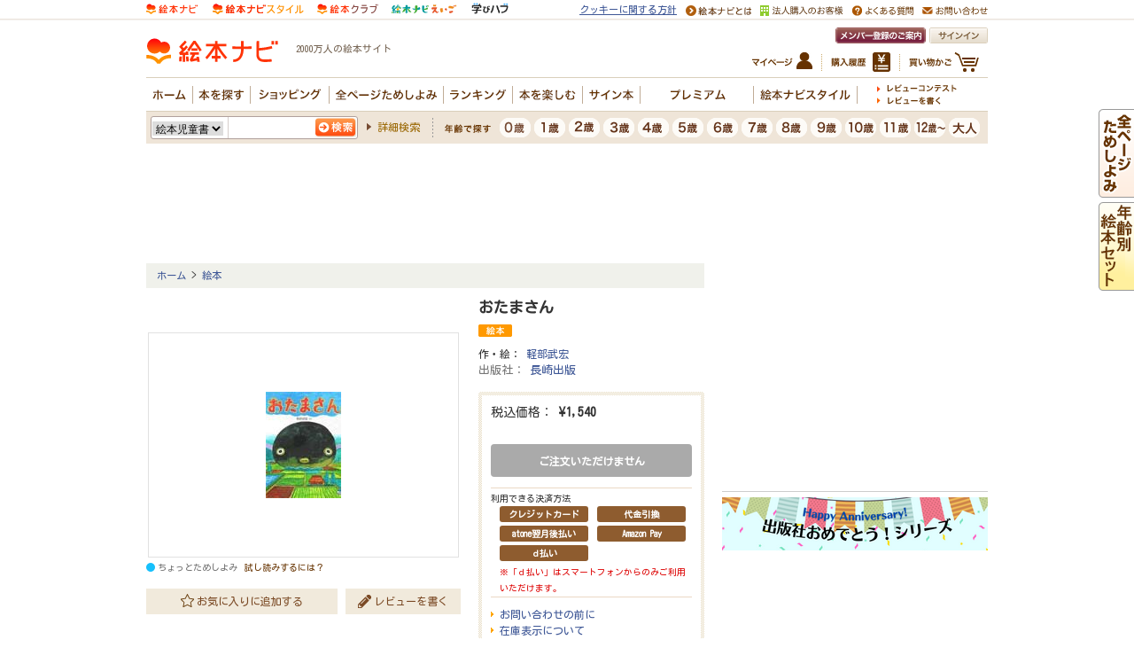

--- FILE ---
content_type: application/javascript
request_url: https://www.ehonnavi.net/js/WindowOpen.js
body_size: 25271
content:
//<!--
// Ultimate client-side JavaScript client sniff. Version 3.03
// (C) Netscape Communications 1999-2001.  Permission granted to reuse and distribute.
// Revised 17 May 99 to add is_nav5up and is_ie5up (see below).
// Revised 20 Dec 00 to add is_gecko and change is_nav5up to is_nav6up
//                      also added support for IE5.5 Opera4&5 HotJava3 AOLTV
// Revised 22 Feb 01 to correct Javascript Detection for IE 5.x, Opera 4, 
//                      correct Opera 5 detection
//                      add support for winME and win2k
//                      synch with browser-type-oo.js
// Revised 26 Mar 01 to correct Opera detection
// Revised 02 Oct 01 to add IE6 detection

// Everything you always wanted to know about your JavaScript client
// but were afraid to ask. Creates "is_" variables indicating:
// (1) browser vendor:
//     is_nav, is_ie, is_opera, is_hotjava, is_webtv, is_TVNavigator, is_AOLTV
// (2) browser version number:
//     is_major (integer indicating major version number: 2, 3, 4 ...)
//     is_minor (float   indicating full  version number: 2.02, 3.01, 4.04 ...)
// (3) browser vendor AND major version number
//     is_nav2, is_nav3, is_nav4, is_nav4up, is_nav6, is_nav6up, is_gecko, is_ie3,
//     is_ie4, is_ie4up, is_ie5, is_ie5up, is_ie5_5, is_ie5_5up, is_ie6, is_ie6up, is_hotjava3, is_hotjava3up,
//     is_opera2, is_opera3, is_opera4, is_opera5, is_opera5up
// (4) JavaScript version number:
//     is_js (float indicating full JavaScript version number: 1, 1.1, 1.2 ...)
// (5) OS platform and version:
//     is_win, is_win16, is_win32, is_win31, is_win95, is_winnt, is_win98, is_winme, is_win2k
//     is_os2
//     is_mac, is_mac68k, is_macppc
//     is_unix
//     is_sun, is_sun4, is_sun5, is_suni86
//     is_irix, is_irix5, is_irix6
//     is_hpux, is_hpux9, is_hpux10
//     is_aix, is_aix1, is_aix2, is_aix3, is_aix4
//     is_linux, is_sco, is_unixware, is_mpras, is_reliant
//     is_dec, is_sinix, is_freebsd, is_bsd
//     is_vms
//
// See http://www.it97.de/JavaScript/JS_tutorial/bstat/navobj.html and
// http://www.it97.de/JavaScript/JS_tutorial/bstat/Browseraol.html
// for detailed lists of userAgent strings.
//
// Note: you don't want your Nav4 or IE4 code to "turn off" or
// stop working when new versions of browsers are released, so
// in conditional code forks, use is_ie5up ("IE 5.0 or greater") 
// is_opera5up ("Opera 5.0 or greater") instead of is_ie5 or is_opera5
// to check version in code which you want to work on future
// versions.

    // convert all characters to lowercase to simplify testing
    var agt=navigator.userAgent.toLowerCase();

    // *** BROWSER VERSION ***
    // Note: On IE5, these return 4, so use is_ie5up to detect IE5.
    var is_major = parseInt(navigator.appVersion);
    var is_minor = parseFloat(navigator.appVersion);

    // Note: Opera and WebTV spoof Navigator.  We do strict client detection.
    // If you want to allow spoofing, take out the tests for opera and webtv.
    var is_nav  = ((agt.indexOf('mozilla')!=-1) && (agt.indexOf('spoofer')==-1)
                && (agt.indexOf('compatible') == -1) && (agt.indexOf('opera')==-1)
                && (agt.indexOf('webtv')==-1) && (agt.indexOf('hotjava')==-1));
    var is_nav2 = (is_nav && (is_major == 2));
    var is_nav3 = (is_nav && (is_major == 3));
    var is_nav4 = (is_nav && (is_major == 4));
    var is_nav4up = (is_nav && (is_major >= 4));
    var is_navonly      = (is_nav && ((agt.indexOf(";nav") != -1) ||
                          (agt.indexOf("; nav") != -1)) );
    var is_nav6 = (is_nav && (is_major == 5));
    var is_nav6up = (is_nav && (is_major >= 5));
    var is_gecko = (agt.indexOf('gecko') != -1);


    var is_ie     = ((agt.indexOf("msie") != -1) && (agt.indexOf("opera") == -1));
    var is_ie3    = (is_ie && (is_major < 4));
    var is_ie4    = (is_ie && (is_major == 4) && (agt.indexOf("msie 4")!=-1) );
    var is_ie4up  = (is_ie && (is_major >= 4));
    var is_ie5    = (is_ie && (is_major == 4) && (agt.indexOf("msie 5.0")!=-1) );
    var is_ie5_5  = (is_ie && (is_major == 4) && (agt.indexOf("msie 5.5") !=-1));
    var is_ie5up  = (is_ie && !is_ie3 && !is_ie4);
    var is_ie5_5up =(is_ie && !is_ie3 && !is_ie4 && !is_ie5);
    var is_ie6    = (is_ie && (is_major == 4) && (agt.indexOf("msie 6.")!=-1) );
    var is_ie6up  = (is_ie && !is_ie3 && !is_ie4 && !is_ie5 && !is_ie5_5);

    // KNOWN BUG: On AOL4, returns false if IE3 is embedded browser
    // or if this is the first browser window opened.  Thus the
    // variables is_aol, is_aol3, and is_aol4 aren't 100% reliable.
    var is_aol   = (agt.indexOf("aol") != -1);
    var is_aol3  = (is_aol && is_ie3);
    var is_aol4  = (is_aol && is_ie4);
    var is_aol5  = (agt.indexOf("aol 5") != -1);
    var is_aol6  = (agt.indexOf("aol 6") != -1);

    var is_opera = (agt.indexOf("opera") != -1);
    var is_opera2 = (agt.indexOf("opera 2") != -1 || agt.indexOf("opera/2") != -1);
    var is_opera3 = (agt.indexOf("opera 3") != -1 || agt.indexOf("opera/3") != -1);
    var is_opera4 = (agt.indexOf("opera 4") != -1 || agt.indexOf("opera/4") != -1);
    var is_opera5 = (agt.indexOf("opera 5") != -1 || agt.indexOf("opera/5") != -1);
    var is_opera5up = (is_opera && !is_opera2 && !is_opera3 && !is_opera4);

    var is_webtv = (agt.indexOf("webtv") != -1); 

    var is_TVNavigator = ((agt.indexOf("navio") != -1) || (agt.indexOf("navio_aoltv") != -1)); 
    var is_AOLTV = is_TVNavigator;

    var is_hotjava = (agt.indexOf("hotjava") != -1);
    var is_hotjava3 = (is_hotjava && (is_major == 3));
    var is_hotjava3up = (is_hotjava && (is_major >= 3));

    // *** JAVASCRIPT VERSION CHECK ***
    var is_js;
    if (is_nav2 || is_ie3) is_js = 1.0;
    else if (is_nav3) is_js = 1.1;
    else if (is_opera5up) is_js = 1.3;
    else if (is_opera) is_js = 1.1;
    else if ((is_nav4 && (is_minor <= 4.05)) || is_ie4) is_js = 1.2;
    else if ((is_nav4 && (is_minor > 4.05)) || is_ie5) is_js = 1.3;
    else if (is_hotjava3up) is_js = 1.4;
    else if (is_nav6 || is_gecko) is_js = 1.5;
    // NOTE: In the future, update this code when newer versions of JS
    // are released. For now, we try to provide some upward compatibility
    // so that future versions of Nav and IE will show they are at
    // *least* JS 1.x capable. Always check for JS version compatibility
    // with > or >=.
    else if (is_nav6up) is_js = 1.5;
    // NOTE: ie5up on mac is 1.4
    else if (is_ie5up) is_js = 1.3

    // HACK: no idea for other browsers; always check for JS version with > or >=
    else is_js = 0.0;

    // *** PLATFORM ***
    var is_win   = ( (agt.indexOf("win")!=-1) || (agt.indexOf("16bit")!=-1) );
    // NOTE: On Opera 3.0, the userAgent string includes "Windows 95/NT4" on all
    //        Win32, so you can't distinguish between Win95 and WinNT.
    var is_win95 = ((agt.indexOf("win95")!=-1) || (agt.indexOf("windows 95")!=-1));

    // is this a 16 bit compiled version?
    var is_win16 = ((agt.indexOf("win16")!=-1) || 
               (agt.indexOf("16bit")!=-1) || (agt.indexOf("windows 3.1")!=-1) || 
               (agt.indexOf("windows 16-bit")!=-1) );  

    var is_win31 = ((agt.indexOf("windows 3.1")!=-1) || (agt.indexOf("win16")!=-1) ||
                    (agt.indexOf("windows 16-bit")!=-1));

    var is_winme = ((agt.indexOf("win 9x 4.90")!=-1));
    var is_win2k = ((agt.indexOf("windows nt 5.0")!=-1));

    // NOTE: Reliable detection of Win98 may not be possible. It appears that:
    //       - On Nav 4.x and before you'll get plain "Windows" in userAgent.
    //       - On Mercury client, the 32-bit version will return "Win98", but
    //         the 16-bit version running on Win98 will still return "Win95".
    var is_win98 = ((agt.indexOf("win98")!=-1) || (agt.indexOf("windows 98")!=-1));
    var is_winnt = ((agt.indexOf("winnt")!=-1) || (agt.indexOf("windows nt")!=-1));
    var is_win32 = (is_win95 || is_winnt || is_win98 || 
                    ((is_major >= 4) && (navigator.platform == "Win32")) ||
                    (agt.indexOf("win32")!=-1) || (agt.indexOf("32bit")!=-1));

    var is_os2   = ((agt.indexOf("os/2")!=-1) || 
                    (navigator.appVersion.indexOf("OS/2")!=-1) ||   
                    (agt.indexOf("ibm-webexplorer")!=-1));

    var is_mac    = (agt.indexOf("mac")!=-1);
    // hack ie5 js version for mac
    if (is_mac && is_ie5up) is_js = 1.4;
    var is_mac68k = (is_mac && ((agt.indexOf("68k")!=-1) || 
                               (agt.indexOf("68000")!=-1)));
    var is_macppc = (is_mac && ((agt.indexOf("ppc")!=-1) || 
                                (agt.indexOf("powerpc")!=-1)));

    var is_sun   = (agt.indexOf("sunos")!=-1);
    var is_sun4  = (agt.indexOf("sunos 4")!=-1);
    var is_sun5  = (agt.indexOf("sunos 5")!=-1);
    var is_suni86= (is_sun && (agt.indexOf("i86")!=-1));
    var is_irix  = (agt.indexOf("irix") !=-1);    // SGI
    var is_irix5 = (agt.indexOf("irix 5") !=-1);
    var is_irix6 = ((agt.indexOf("irix 6") !=-1) || (agt.indexOf("irix6") !=-1));
    var is_hpux  = (agt.indexOf("hp-ux")!=-1);
    var is_hpux9 = (is_hpux && (agt.indexOf("09.")!=-1));
    var is_hpux10= (is_hpux && (agt.indexOf("10.")!=-1));
    var is_aix   = (agt.indexOf("aix") !=-1);      // IBM
    var is_aix1  = (agt.indexOf("aix 1") !=-1);    
    var is_aix2  = (agt.indexOf("aix 2") !=-1);    
    var is_aix3  = (agt.indexOf("aix 3") !=-1);    
    var is_aix4  = (agt.indexOf("aix 4") !=-1);    
    var is_linux = (agt.indexOf("inux")!=-1);
    var is_sco   = (agt.indexOf("sco")!=-1) || (agt.indexOf("unix_sv")!=-1);
    var is_unixware = (agt.indexOf("unix_system_v")!=-1); 
    var is_mpras    = (agt.indexOf("ncr")!=-1); 
    var is_reliant  = (agt.indexOf("reliantunix")!=-1);
    var is_dec   = ((agt.indexOf("dec")!=-1) || (agt.indexOf("osf1")!=-1) || 
           (agt.indexOf("dec_alpha")!=-1) || (agt.indexOf("alphaserver")!=-1) || 
           (agt.indexOf("ultrix")!=-1) || (agt.indexOf("alphastation")!=-1)); 
    var is_sinix = (agt.indexOf("sinix")!=-1);
    var is_freebsd = (agt.indexOf("freebsd")!=-1);
    var is_bsd = (agt.indexOf("bsd")!=-1);
    var is_unix  = ((agt.indexOf("x11")!=-1) || is_sun || is_irix || is_hpux || 
                 is_sco ||is_unixware || is_mpras || is_reliant || 
                 is_dec || is_sinix || is_aix || is_linux || is_bsd || is_freebsd);

    var is_vms   = ((agt.indexOf("vax")!=-1) || (agt.indexOf("openvms")!=-1));

//--> end hide JavaScript

var windowNumber = 0;
var windowFrame = {width:0,height:0};
var sizeMainWindow = {width:0,height:0};
var mediaWindow = {top:0,left:0};
var currentParams = {};

//if (opener && opener.windowFrame) {
//	windowFrame = opener.windowFrame;
//}

function WindowOpenMain2( width, height, windowName, EhonNo, param ) {
	
	sizeMainWindow.width = width;
	sizeMainWindow.height = height;
	
	if (windowNumber == 0) {
		var left = (screen.width - width) / 2;
		var top = (screen.height - height) / 2;
	}
	else {
		var tmp_left = (screen.width - width) / 2 + windowNumber * 20;
		var tmp_top = (screen.height - height) / 2 + windowNumber * 20;
		var left = Math.max(0, Math.min(tmp_left, screen.width - width));
		var top = Math.max(0, Math.min(tmp_top, screen.height - height));
	}
	var hwnd = window.open("http://www.ehonnavi.net/brows/actibook_no" + EhonNo + "/_SWF_Window.html", windowName, "width=" + width + ",height=" + height + ","
		+ "resizable=" + ((param.resizable)?param.resizable:'yes') + ","
		+ "screenX=" + left + ","
		+ "screenY=" + top + ","
		+ "left=" + left + ","
		+ "top=" + top + ","
		+ "location=no"
	);
	windowNumber++;
	if (is_ie) {
		windowFrame.width = hwnd.screenLeft - left;
		windowFrame.height = hwnd.screenTop - top;
	}
	
}

function WindowOpenMain( width, height, windowName, EhonNo, param ) {
	
	sizeMainWindow.width = width;
	sizeMainWindow.height = height;
	
	if (windowNumber == 0) {
		var left = (screen.width - width) / 2;
		var top = (screen.height - height) / 2;
	}
	else {
		var tmp_left = (screen.width - width) / 2 + windowNumber * 20;
		var tmp_top = (screen.height - height) / 2 + windowNumber * 20;
		var left = Math.max(0, Math.min(tmp_left, screen.width - width));
		var top = Math.max(0, Math.min(tmp_top, screen.height - height));
	}
	var hwnd = window.open("http://www.ehonnavi.net/brows/ab" + EhonNo + "/Contents/flash/F_viewer_standard.htm", windowName, "width=" + width + ",height=" + height + ","
		+ "resizable=" + ((param.resizable)?param.resizable:'yes') + ","
		+ "screenX=" + left + ","
		+ "screenY=" + top + ","
		+ "left=" + left + ","
		+ "top=" + top + ""
	);
	windowNumber++;
	if (is_ie) {
		windowFrame.width = hwnd.screenLeft - left;
		windowFrame.height = hwnd.screenTop - top;
	}
	
}

function WindowOpenMain3( width, height, windowName, EhonNo, param, brows_kbn ) {
	
	sizeMainWindow.width = width;
	sizeMainWindow.height = height;
	
	if (windowNumber == 0) {
		var left = (screen.width - width) / 2;
		var top = (screen.height - height) / 2;
	}
	else {
		var tmp_left = (screen.width - width) / 2 + windowNumber * 20;
		var tmp_top = (screen.height - height) / 2 + windowNumber * 20;
		var left = Math.max(0, Math.min(tmp_left, screen.width - width));
		var top = Math.max(0, Math.min(tmp_top, screen.height - height));
	}
	var hwnd = window.open("http://www.ehonnavi.net/brows.asp?bkbn=" + brows_kbn + "&no=" + EhonNo, windowName, "width=" + width + ",height=" + height + ","
		+ "resizable=" + ((param.resizable)?param.resizable:'yes') + ","
		+ "screenX=" + left + ","
		+ "screenY=" + top + ","
		+ "left=" + left + ","
		+ "top=" + top + ","
		+ "location=no"
	);
	windowNumber++;
	if (is_ie) {
		windowFrame.width = hwnd.screenLeft - left;
		windowFrame.height = hwnd.screenTop - top;
	}

}

function WindowOpenMainCP( width, height, windowName, EhonNo, param ) {
	
	sizeMainWindow.width = width;
	sizeMainWindow.height = height;
	
	if (windowNumber == 0) {
		var left = (screen.width - width) / 2;
		var top = (screen.height - height) / 2;
	}
	else {
		var tmp_left = (screen.width - width) / 2 + windowNumber * 20;
		var tmp_top = (screen.height - height) / 2 + windowNumber * 20;
		var left = Math.max(0, Math.min(tmp_left, screen.width - width));
		var top = Math.max(0, Math.min(tmp_top, screen.height - height));
	}
	var hwnd = window.open("http://www.ehonnavi.net/brows_chap/CPactibook_no" + EhonNo + "/_SWF_Window.html", windowName, "width=" + width + ",height=" + height + ","
		+ "resizable=" + ((param.resizable)?param.resizable:'yes') + ","
		+ "screenX=" + left + ","
		+ "screenY=" + top + ","
		+ "left=" + left + ","
		+ "top=" + top + ","
		+ "location=no"
	);
	windowNumber++;
	if (is_ie) {
		windowFrame.width = hwnd.screenLeft - left;
		windowFrame.height = hwnd.screenTop - top;
	}
	
}


function WindowOpenMainSP( width, height, windowName, EhonNo, param, brows_kbn ) {
	
	sizeMainWindow.width = width;
	sizeMainWindow.height = height;
	
	if (windowNumber == 0) {
		var left = (screen.width - width) / 2;
		var top = (screen.height - height) / 2;
	}
	else {
		var tmp_left = (screen.width - width) / 2 + windowNumber * 20;
		var tmp_top = (screen.height - height) / 2 + windowNumber * 20;
		var left = Math.max(0, Math.min(tmp_left, screen.width - width));
		var top = Math.max(0, Math.min(tmp_top, screen.height - height));
	}
	var hwnd = window.open("http://www.ehonnavi.net/brows_sp.asp?bkbn=" + brows_kbn + "&no=" + EhonNo, windowName, "width=" + width + ",height=" + height + ","
		+ "resizable=" + ((param.resizable)?param.resizable:'yes') + ","
		+ "screenX=" + left + ","
		+ "screenY=" + top + ","
		+ "left=" + left + ","
		+ "top=" + top + ","
		+ "location=no"
	);
	windowNumber++;
	if (is_ie) {
		windowFrame.width = hwnd.screenLeft - left;
		windowFrame.height = hwnd.screenTop - top;
	}

}

function WindowOpenMainSP2( width, height, windowName, EhonNo, param ) {
	
	sizeMainWindow.width = width;
	sizeMainWindow.height = height;
	
	if (windowNumber == 0) {
		var left = (screen.width - width) / 2;
		var top = (screen.height - height) / 2;
	}
	else {
		var tmp_left = (screen.width - width) / 2 + windowNumber * 20;
		var tmp_top = (screen.height - height) / 2 + windowNumber * 20;
		var left = Math.max(0, Math.min(tmp_left, screen.width - width));
		var top = Math.max(0, Math.min(tmp_top, screen.height - height));
	}
	var hwnd = window.open("http://www.ehonnavi.net/brows/special/actibook_no" + EhonNo + "/_SWF_Window.html", windowName, "width=" + width + ",height=" + height + ","
		+ "resizable=" + ((param.resizable)?param.resizable:'yes') + ","
		+ "screenX=" + left + ","
		+ "screenY=" + top + ","
		+ "left=" + left + ","
		+ "top=" + top + ","
		+ "location=no"
	);
	windowNumber++;
	if (is_ie) {
		windowFrame.width = hwnd.screenLeft - left;
		windowFrame.height = hwnd.screenTop - top;
	}
	
}






function WindowOpenMainRC( width, height, windowName, EhonNo, param, brows_kbn ) {
	
	sizeMainWindow.width = width;
	sizeMainWindow.height = height;
	
	if (windowNumber == 0) {
		var left = (screen.width - width) / 2;
		var top = (screen.height - height) / 2;
	}
	else {
		var tmp_left = (screen.width - width) / 2 + windowNumber * 20;
		var tmp_top = (screen.height - height) / 2 + windowNumber * 20;
		var left = Math.max(0, Math.min(tmp_left, screen.width - width));
		var top = Math.max(0, Math.min(tmp_top, screen.height - height));
	}
	var hwnd = window.open("http://www.ehonnavi.net/brows.asp?bkbn=" + brows_kbn + "&no=" + EhonNo, windowName, "width=" + width + ",height=" + height + ","
		+ "resizable=" + ((param.resizable)?param.resizable:'yes') + ","
		+ "screenX=" + left + ","
		+ "screenY=" + top + ","
		+ "left=" + left + ","
		+ "top=" + top + ","
		+ "location=no"
	);
	windowNumber++;
	if (is_ie) {
		windowFrame.width = hwnd.screenLeft - left;
		windowFrame.height = hwnd.screenTop - top;
	}

}

function SetFlashArea() {
/*
	var objFlashArea = document.getElementById('FlashArea');
	var strFlashTags = 
		'<script language="JavaScript" type="text/javascript">\n' +
		'<!--\n' +
		'// Flashｽｭｽﾐ､ｷ\n' +
		'i_am_Flash(\'src="test.swf" quality="high" wmode="opaque" bgcolor="#ffffff" height="500" width="500" name="test" id="test" align="middle" FlashVars="a=111&b=222&c=333"\'); \n' +
		'//-->\n' +
		'</script>\n' +
		'<noscript>\n' +
		'<object classid="clsid:d27cdb6e-ae6d-11cf-96b8-444553540000" codebase="http://fpdownload.macromedia.com/pub/shockwave/cabs/flash/swflash.cab#version=8,0,0,0" width="500" height="500" id="test" align="middle">\n' +
		'<param name="allowScriptAccess" value="sameDomain" />\n' +
		'<param name="movie" value="test.swf" /><param name="quality" value="high" /><param name="wmode" value="opaque" /><param name="bgcolor" value="#ffffff" /><embed src="test.swf" quality="high" wmode="opaque" bgcolor="#ffffff" width="500" height="500" name="test" align="middle" allowScriptAccess="sameDomain" type="application/x-shockwave-flash" pluginspage="http://www.macromedia.com/go/getflashplayer" />\n' +
		'</object>\n' +
		'</noscript>\n';
	objFlashArea.innerHTML = strFlashTags;
*/
}

function WindowOpenMedia( url, params ) {
	
	var width_match = new String(params.match( /width=([0-9]+)/i ));
	var height_match = new String(params.match( /height=([0-9]+)/i ));
	var width = width_match.substring(width_match.indexOf(",")+1);
	var height = height_match.substring(height_match.indexOf(",")+1);
	var left = (screen.width - width) / 2;
	var top = (screen.height - height) / 2;
	
	params = params + ((params == '')?'':',')
		+ "resizable=yes,"
		+ "screenX=" + left + ","
		+ "screenY=" + top + ","
		+ "left=" + left + ","
		+ "top=" + top + "";
	var hwnd = window.open( url, "MediaWindow", params );
	
}

function getLeftMargin() {
	if (is_ie) {
		return windowFrame.width + 2;
	}
	if (is_gecko) {
		return 3;
	}
	if (is_opera) {
		return window.screenX;
	}
	return 0;
}

function getTopMargin() {
	if (is_ie) {
		return windowFrame.height + 2;
	}
	if (is_gecko) {
		return 23;
	}
	if (is_opera) {
		return window.screenY;
	}
	return 0;
}

function getWindowLeft() {
	if (is_ie) {
		return window.screenLeft - ((opener)?opener.windowFrame.width:0);
	}
	if (is_gecko) {
		return window.screenX;
	}
	if (is_opera) {
		return window.screenX;
	}
	return (window.screenLeft | window.screenX);
}

function getWindowTop() {
	if (is_ie) {
		return window.screenTop - ((opener)?opener.windowFrame.height:0);
	}
	if (is_gecko) {
		return window.screenY;
	}
	if (is_opera) {
		return window.screenY;
	}
	return (window.screenTop | window.screenY);
}

function getInnerWidth() {
	if (is_ie) {
		return document.body.clientWidth;
	}
	if (is_gecko) {
		return window.innerWidth;
	}
	if (is_opera) {
		return window.innerWidth;
	}
	return (window.innerWidth | document.body.clientWidth);
}

function getInnerHeight() {
	if (is_ie) {
		return document.body.clientHeight;
	}
	if (is_gecko) {
		return window.innerHeight;
	}
	if (is_opera) {
		return window.innerHeight;
	}
	return (window.innerHeight | document.body.clientHeight);
}

function getTopToolbarMargin() {
	if (is_ie) {
		return 0;//windowFrame.height + 2;
	}
	if (is_gecko) {
		return 67;
	}
	if (is_opera) {
		return 0;//window.screenY;
	}
	return 0;
}

function _parseParamString( str ) {
	
	var params = new Array;
	var tmp = str.match( /[^=,&]+=[^=,&]+/ig );
	for ( var i = 0 ; i < tmp.length ; i++ ) {
		var tmp2 = tmp[i].match( /([^=,&]+)=([^=,&]+)/i );
		params[tmp2[1]] = tmp2[2];
	}
	
	return params;
	
}

function _joinParamString( paramArray ) {
	
	var retString = "";
	for ( key in paramArray ) {
		
		retString += key + "=" + paramArray[key] + ",";
		
	}
	if (retString.length !== 0) {
		retString = retString.substring(0, retString.length - 1);
	}
	return retString;
	
}

function getMediaType( url ) {
	
	var ext = url.match( /(?:\.([^\/\.]+))?$/i );
	
	var type = "page";
	
	if (ext[1]) {
		switch (ext[1].toLowerCase()) {
		case "avi":
		case "asf":
		case "asx":
		case "wmv":
			type = "wmv";
			break;
		case "mp3":
			type = "mp3";
			break;
		case "swf":
			type = "swf";
			break;
		case "mov":
		case "mpeg":
		case "mpg":
			type = "quicktime";
			break;
		case "jpg":
		case "jpeg":
		case "png":
		case "gif":
			type = "image";
			break;
		}
	}
	
	return type;
	
}
var typesProperty = {
	"page":{
		"toolbar":"yes"
	},
	"wmv":{
		"toolbar":"no"
	},
	"mp3":{
		"toolbar":"no"
	},
	"swf":{
		"toolbar":"no"
	},
	"quicktime":{
		"toolbar":"no"
	},
	"image":{
		"toolbar":"no"
	}
};

/**
 * ･皈ﾇ･｣･｢ﾍﾑWindow･ｪ｡ｼ･ﾗ･ﾘ質｡ｦ
 * 
 * @param string url URL
 * @param string paramString ･ﾑ･鬣癸ｼ･ｿ､ey1=value1,key2=value2,...､ﾎｷﾁｼｰ､ﾇｻﾘﾄ熙ｹ痔｡ｦ
 */
function WindowOpenRelative( url, paramString ) {
	
	var params = _parseParamString(paramString);
	this.currentParams = _parseParamString(paramString);
	
	// URL､ｫ､鬣皈ﾇ･｣･｢･ｿ･､･ﾗ､ｽﾊﾌ
	var type = getMediaType(url);
	
	// ･ｿ･､･ﾗ､ﾋ､隍ﾃ､ﾆ･ﾄ｡ｼ磁｡ｦﾐ｡ｼ､ﾎｽ魘｡ｦﾖ､ﾑｹ嫉
	if (!params.toolbar) {
		params.toolbar = typesProperty[type].toolbar;
	}
	
	// ･ｹ･ｱ｡ｼ磁｡ｦｴﾀ鴫
	var autoScaleX = (opener && opener.sizeMainWindow.width != 0)?getInnerWidth() / opener.sizeMainWindow.width:1.0;
	var autoScaleY = (opener && opener.sizeMainWindow.height != 0)?getInnerHeight() / opener.sizeMainWindow.height:1.0;
	
	var scaleX = (params.scaleX)?Number(params.scaleX) / 100.0:autoScaleX;
	var scaleY = (params.scaleY)?Number(params.scaleY) / 100.0:autoScaleY;
	
	var width = Number(params.width) * scaleX;
	var height = Number(params.height) * scaleY;
	var relleft = Number(params.relleft) * scaleX;
	var reltop = Number(params.reltop) * scaleY;
	
	// ﾉｽｼｨｰﾌﾃﾖ
	var left = getWindowLeft() + relleft/* + getLeftMargin()*/;
	var top = getWindowTop() + reltop - ((params.toolbar == "yes")?getTopToolbarMargin():0);
	
	// FullScreen
	if ((is_gecko || is_ie) && params.fullscreen == "yes") {
		left = 0;
		top = 0;
		width = screen.width - (windowFrame.width * 2);
		height = screen.height - (windowFrame.height);
		params.fullscreen = "no";
	}
	
	params.resizable = "yes";
	params.screenX = left;
	params.screenY = top;
	params.left = left;
	params.top = top;
	params.width = width;
	params.height = height;
	
	mediaWindow.top = top;
	mediaWindow.left = left;
	mediaWindow.type = type;
	mediaWindow.url = url;
	
	var paramString = _joinParamString(params);
	var hwnd = window.open( "MediaTemplate.html", "_blank", paramString );
	
}

function onLoadMediaWindow() {
	
	if (is_ie) {
		if (opener.currentParams.fullscreen != "yes") {
			var moveRelX = -(getWindowLeft() - opener.mediaWindow.left);
			var moveRelY = -(getWindowTop() - opener.mediaWindow.top);
			window.moveBy(moveRelX, moveRelY);
		}
	}
	
}

function putMediaTag() {
	
	document.write("<script type=\"text/javascript\" src=\"./mediaModules/type_" + opener.mediaWindow.type + ".js\" charset=\"euc-jp\"></script>");
	
}
